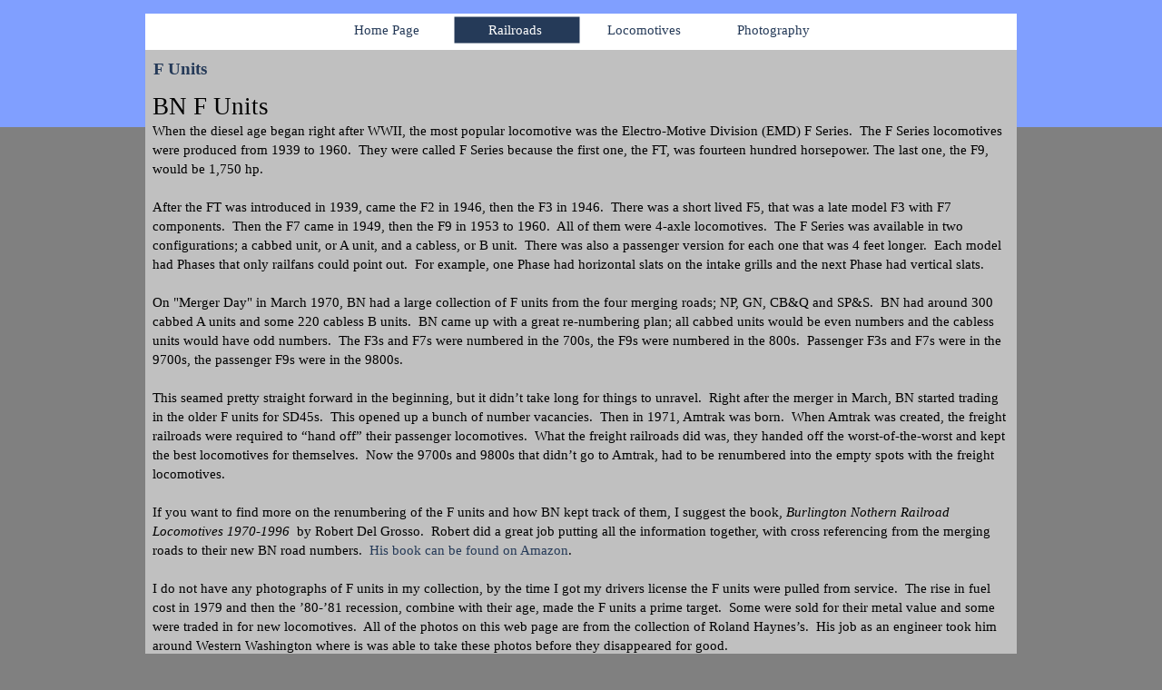

--- FILE ---
content_type: text/html
request_url: http://trainedeyenw.com/f-units.html
body_size: 38060
content:
<!DOCTYPE html><!-- HTML5 -->
<html prefix="og: http://ogp.me/ns#" lang="en-GB" dir="ltr">
	<head>
		<title>F Units - Trained Eye Northwest</title>
		<meta charset="utf-8" />
		<!--[if IE]><meta http-equiv="ImageToolbar" content="False" /><![endif]-->
		<meta name="author" content="Kristopher Lundt" />
		<meta name="generator" content="Incomedia WebSite X5 Evolution 12.0.10.32 - www.websitex5.com" />
		<meta name="viewport" content="width=960" />
		<link rel="stylesheet" type="text/css" href="style/reset.css?12-0-10-32" media="screen,print" />
		<link rel="stylesheet" type="text/css" href="style/print.css?12-0-10-32" media="print" />
		<link rel="stylesheet" type="text/css" href="style/style.css?12-0-10-32" media="screen,print" />
		<link rel="stylesheet" type="text/css" href="style/template.css?12-0-10-32" media="screen" />
		<link rel="stylesheet" type="text/css" href="style/menu.css?12-0-10-32" media="screen" />
		<!--[if lte IE 7]><link rel="stylesheet" type="text/css" href="style/ie.css?12-0-10-32" media="screen" /><![endif]-->
		<link rel="stylesheet" type="text/css" href="pcss/f-units.css?12-0-10-32-638358329524846079" media="screen" />
		
		<script type="text/javascript" src="res/jquery.js?12-0-10-32"></script>
		<script type="text/javascript" src="res/x5engine.js?12-0-10-32" data-files-version="12-0-10-32"></script>
		
		
		
		<script type="text/javascript">
			x5engine.boot.push(function () { x5engine.utils.imCodeProtection('Kristopher Lundt'); });
		</script>
		
	</head>
	<body>
		<div id="imHeaderBg"></div>
		<div id="imFooterBg"></div>
		<div id="imPage">
			<div id="imHeader">
				<h1 class="imHidden">F Units - Trained Eye Northwest</h1>
				
			</div>
			<a class="imHidden" href="#imGoToCont" title="Skip the main menu">Go to content</a>
			<a id="imGoToMenu"></a><p class="imHidden">Main menu:</p>
			<div id="imMnMnGraphics"></div>
			<div id="imMnMn" class="auto">
				<div class="hamburger-menu-background-container"><div class="hamburger-menu-background menu-mobile-hidden"><div class="hamburger-menu-close-button"><span>&times;</span></div></div></div>
				<ul class="auto menu-mobile-hidden">
					<li id="imMnMnNode0" class=" imPage">
						<a href="index.html">
							<span class="imMnMnFirstBg">
								<span class="imMnMnTxt"><span class="imMnMnImg"></span><span class="imMnMnTextLabel">Home Page</span></span>
							</span>
						</a>
					</li><li id="imMnMnNode47" class="imLevel imMnMnCurrent">
						<span class="imMnMnFirstBg">
							<span class="imMnMnLevelImg"></span><span class="imMnMnTxt"><span class="imMnMnImg"></span><span class="imMnMnTextLabel">Railroads</span></span>
						</span>
				<ul class="auto">
					<li id="imMnMnNode16" class="imMnMnFirst imLevel">
						<span class="imMnMnBorder">
							<span class="imMnMnLevelImg"></span><span class="imMnMnTxt"><span class="imMnMnImg"></span><span class="imMnMnTextLabel">Amtrak</span></span>
						</span>
				<ul class="auto">
					<li id="imMnMnNode19" class="imMnMnFirst imPage">
						<a href="amtrak-7-8-1.html">
							<span class="imMnMnBorder">
								<span class="imMnMnTxt"><span class="imMnMnImg"></span><span class="imMnMnTextLabel">Amtrak 7/8</span></span>
							</span>
						</a>
					</li><li id="imMnMnNode3" class="imMnMnMiddle imPage">
						<a href="amtrak-11-14.html">
							<span class="imMnMnBorder">
								<span class="imMnMnTxt"><span class="imMnMnImg"></span><span class="imMnMnTextLabel">Amtrak 11/14</span></span>
							</span>
						</a>
					</li><li id="imMnMnNode5" class="imMnMnMiddle imPage">
						<a href="amtrak-25-26.html">
							<span class="imMnMnBorder">
								<span class="imMnMnTxt"><span class="imMnMnImg"></span><span class="imMnMnTextLabel">Amtrak 25/26</span></span>
							</span>
						</a>
					</li><li id="imMnMnNode17" class="imMnMnLast imPage">
						<a href="amtrak-27-28.html">
							<span class="imMnMnBorder">
								<span class="imMnMnTxt"><span class="imMnMnImg"></span><span class="imMnMnTextLabel">Amtrak 27/28</span></span>
							</span>
						</a>
					</li></ul></li>
				<li id="imMnMnNode42" class="imMnMnMiddle imLevel imMnMnCurrent">
						<span class="imMnMnBorder">
							<span class="imMnMnLevelImg"></span><span class="imMnMnTxt"><span class="imMnMnImg"></span><span class="imMnMnTextLabel">Burlington Northern / BNSF</span></span>
						</span>
				<ul class="auto">
					<li id="imMnMnNode73" class="imMnMnFirst imPage">
						<a href="tower-55.html">
							<span class="imMnMnBorder">
								<span class="imMnMnTxt"><span class="imMnMnImg"></span><span class="imMnMnTextLabel">Tower 55</span></span>
							</span>
						</a>
					</li><li id="imMnMnNode53" class="imMnMnMiddle imPage">
						<a href="expediters.html">
							<span class="imMnMnBorder">
								<span class="imMnMnTxt"><span class="imMnMnImg"></span><span class="imMnMnTextLabel">Expediters</span></span>
							</span>
						</a>
					</li><li id="imMnMnNode58" class="imMnMnMiddle imPage">
						<a href="sd45---f45.html">
							<span class="imMnMnBorder">
								<span class="imMnMnTxt"><span class="imMnMnImg"></span><span class="imMnMnTextLabel">SD45 / F45</span></span>
							</span>
						</a>
					</li><li id="imMnMnNode59" class="imMnMnMiddle imPage imMnMnCurrent">
						<a href="f-units.html">
							<span class="imMnMnBorder">
								<span class="imMnMnTxt"><span class="imMnMnImg"></span><span class="imMnMnTextLabel">F Units</span></span>
							</span>
						</a>
					</li><li id="imMnMnNode68" class="imMnMnMiddle imPage">
						<a href="seattle-subdivision.html">
							<span class="imMnMnBorder">
								<span class="imMnMnTxt"><span class="imMnMnImg"></span><span class="imMnMnTextLabel">Seattle Subdivision</span></span>
							</span>
						</a>
					</li><li id="imMnMnNode62" class="imMnMnMiddle imPage">
						<a href="seattle-terminal-north-end.html">
							<span class="imMnMnBorder">
								<span class="imMnMnTxt"><span class="imMnMnImg"></span><span class="imMnMnTextLabel">Seattle Terminal-North End</span></span>
							</span>
						</a>
					</li><li id="imMnMnNode63" class="imMnMnMiddle imPage">
						<a href="seattle-terminal-south-end.html">
							<span class="imMnMnBorder">
								<span class="imMnMnTxt"><span class="imMnMnImg"></span><span class="imMnMnTextLabel">Seattle Terminal-South End</span></span>
							</span>
						</a>
					</li><li id="imMnMnNode69" class="imMnMnMiddle imPage">
						<a href="woodinville-subdivision.html">
							<span class="imMnMnBorder">
								<span class="imMnMnTxt"><span class="imMnMnImg"></span><span class="imMnMnTextLabel">Woodinville Subdivision</span></span>
							</span>
						</a>
					</li><li id="imMnMnNode70" class="imMnMnMiddle imPage">
						<a href="cedar-river-bridge.html">
							<span class="imMnMnBorder">
								<span class="imMnMnTxt"><span class="imMnMnImg"></span><span class="imMnMnTextLabel">Cedar River Bridge</span></span>
							</span>
						</a>
					</li><li id="imMnMnNode71" class="imMnMnMiddle imPage">
						<a href="boeing-737-900-first-delivery.html">
							<span class="imMnMnBorder">
								<span class="imMnMnTxt"><span class="imMnMnImg"></span><span class="imMnMnTextLabel">Boeing 737-900-First Delivery</span></span>
							</span>
						</a>
					</li><li id="imMnMnNode33" class="imMnMnMiddle imPage">
						<a href="street-running.html">
							<span class="imMnMnBorder">
								<span class="imMnMnTxt"><span class="imMnMnImg"></span><span class="imMnMnTextLabel">Street Running</span></span>
							</span>
						</a>
					</li><li id="imMnMnNode30" class="imMnMnMiddle imPage">
						<a href="cab-ride-on-the-oe---southbound.html">
							<span class="imMnMnBorder">
								<span class="imMnMnTxt"><span class="imMnMnImg"></span><span class="imMnMnTextLabel">Cab Ride on the OE - Southbound</span></span>
							</span>
						</a>
					</li><li id="imMnMnNode40" class="imMnMnLast imPage">
						<a href="cab-ride-on-the-oe---northbound.html">
							<span class="imMnMnBorder">
								<span class="imMnMnTxt"><span class="imMnMnImg"></span><span class="imMnMnTextLabel">Cab Ride on the OE - Northbound</span></span>
							</span>
						</a>
					</li></ul></li>
				<li id="imMnMnNode21" class="imMnMnMiddle imLevel">
						<span class="imMnMnBorder">
							<span class="imMnMnLevelImg"></span><span class="imMnMnTxt"><span class="imMnMnImg"></span><span class="imMnMnTextLabel">Union Pacific</span></span>
						</span>
				<ul class="auto">
					<li id="imMnMnNode22" class="imMnMnFirst imPage">
						<a href="dda40x.html">
							<span class="imMnMnBorder">
								<span class="imMnMnTxt"><span class="imMnMnImg"></span><span class="imMnMnTextLabel">DDA40X</span></span>
							</span>
						</a>
					</li><li id="imMnMnNode23" class="imMnMnMiddle imPage">
						<a href="up-roster---ges.html">
							<span class="imMnMnBorder">
								<span class="imMnMnTxt"><span class="imMnMnImg"></span><span class="imMnMnTextLabel">UP Roster - GEs</span></span>
							</span>
						</a>
					</li><li id="imMnMnNode24" class="imMnMnMiddle imPage">
						<a href="up-roster---emds.html">
							<span class="imMnMnBorder">
								<span class="imMnMnTxt"><span class="imMnMnImg"></span><span class="imMnMnTextLabel">UP Roster - EMDs</span></span>
							</span>
						</a>
					</li><li id="imMnMnNode25" class="imMnMnMiddle imPage">
						<a href="union-pacific-in-northwest.html">
							<span class="imMnMnBorder">
								<span class="imMnMnTxt"><span class="imMnMnImg"></span><span class="imMnMnTextLabel">Union Pacific in Northwest</span></span>
							</span>
						</a>
					</li><li id="imMnMnNode67" class="imMnMnLast imPage">
						<a href="union-pacific-steam.html">
							<span class="imMnMnBorder">
								<span class="imMnMnTxt"><span class="imMnMnImg"></span><span class="imMnMnTextLabel">Union Pacific Steam</span></span>
							</span>
						</a>
					</li></ul></li>
				<li id="imMnMnNode28" class="imMnMnMiddle imLevel">
						<span class="imMnMnBorder">
							<span class="imMnMnLevelImg"></span><span class="imMnMnTxt"><span class="imMnMnImg"></span><span class="imMnMnTextLabel">Southern Pacific</span></span>
						</span>
				<ul class="auto">
					<li id="imMnMnNode8" class=" imPage">
						<a href="sp-in-oregon.html">
							<span class="imMnMnBorder">
								<span class="imMnMnTxt"><span class="imMnMnImg"></span><span class="imMnMnTextLabel">SP in Oregon</span></span>
							</span>
						</a>
					</li></ul></li>
				<li id="imMnMnNode48" class="imMnMnMiddle imLevel">
						<span class="imMnMnBorder">
							<span class="imMnMnLevelImg"></span><span class="imMnMnTxt"><span class="imMnMnImg"></span><span class="imMnMnTextLabel">Washington Central Railroad</span></span>
						</span>
				<ul class="auto">
					<li id="imMnMnNode49" class="imMnMnFirst imPage">
						<a href="spirit-of-washington-dinner-train---yakima.html">
							<span class="imMnMnBorder">
								<span class="imMnMnTxt"><span class="imMnMnImg"></span><span class="imMnMnTextLabel">Spirit of Washington Dinner Train - Yakima</span></span>
							</span>
						</a>
					</li><li id="imMnMnNode51" class="imMnMnMiddle imPage">
						<a href="spirit-of-washington-dinner-train---renton.html">
							<span class="imMnMnBorder">
								<span class="imMnMnTxt"><span class="imMnMnImg"></span><span class="imMnMnTextLabel">Spirit of Washington Dinner Train - Renton</span></span>
							</span>
						</a>
					</li><li id="imMnMnNode50" class="imMnMnLast imPage">
						<a href="freight-operations.html">
							<span class="imMnMnBorder">
								<span class="imMnMnTxt"><span class="imMnMnImg"></span><span class="imMnMnTextLabel">Freight Operations</span></span>
							</span>
						</a>
					</li></ul></li>
				<li id="imMnMnNode55" class="imMnMnMiddle imLevel">
						<span class="imMnMnBorder">
							<span class="imMnMnLevelImg"></span><span class="imMnMnTxt"><span class="imMnMnImg"></span><span class="imMnMnTextLabel">Great Northern &amp; Cascade Railway</span></span>
						</span>
				<ul class="auto">
					<li id="imMnMnNode56" class=" imPage">
						<a href="gn-c-rwy.html">
							<span class="imMnMnBorder">
								<span class="imMnMnTxt"><span class="imMnMnImg"></span><span class="imMnMnTextLabel">GN&amp;C Rwy</span></span>
							</span>
						</a>
					</li></ul></li>
				<li id="imMnMnNode61" class="imMnMnLast imPage">
						<a href="seattle-trolley.html">
							<span class="imMnMnBorder">
								<span class="imMnMnTxt"><span class="imMnMnImg"></span><span class="imMnMnTextLabel">Seattle Trolley</span></span>
							</span>
						</a>
					</li></ul></li>
				<li id="imMnMnNode43" class=" imLevel">
						<span class="imMnMnFirstBg">
							<span class="imMnMnLevelImg"></span><span class="imMnMnTxt"><span class="imMnMnImg"></span><span class="imMnMnTextLabel">Locomotives</span></span>
						</span>
				<ul class="auto">
					<li id="imMnMnNode13" class="imMnMnFirst imPage">
						<a href="sd9s.html">
							<span class="imMnMnBorder">
								<span class="imMnMnTxt"><span class="imMnMnImg"></span><span class="imMnMnTextLabel">SD9s</span></span>
							</span>
						</a>
					</li><li id="imMnMnNode14" class="imMnMnMiddle imPage">
						<a href="kodachomes.html">
							<span class="imMnMnBorder">
								<span class="imMnMnTxt"><span class="imMnMnImg"></span><span class="imMnMnTextLabel">Kodachomes</span></span>
							</span>
						</a>
					</li><li id="imMnMnNode15" class="imMnMnMiddle imPage">
						<a href="tunnel-motors.html">
							<span class="imMnMnBorder">
								<span class="imMnMnTxt"><span class="imMnMnImg"></span><span class="imMnMnTextLabel">Tunnel Motors</span></span>
							</span>
						</a>
					</li><li id="imMnMnNode44" class="imMnMnMiddle imPage">
						<a href="sd45s.html">
							<span class="imMnMnBorder">
								<span class="imMnMnTxt"><span class="imMnMnImg"></span><span class="imMnMnTextLabel">SD45s</span></span>
							</span>
						</a>
					</li><li id="imMnMnNode52" class="imMnMnMiddle imPage">
						<a href="steam.html">
							<span class="imMnMnBorder">
								<span class="imMnMnTxt"><span class="imMnMnImg"></span><span class="imMnMnTextLabel">Steam</span></span>
							</span>
						</a>
					</li><li id="imMnMnNode66" class="imMnMnLast imPage">
						<a href="rosters.html">
							<span class="imMnMnBorder">
								<span class="imMnMnTxt"><span class="imMnMnImg"></span><span class="imMnMnTextLabel">Rosters</span></span>
							</span>
						</a>
					</li></ul></li>
				<li id="imMnMnNode36" class=" imLevel">
						<span class="imMnMnFirstBg">
							<span class="imMnMnLevelImg"></span><span class="imMnMnTxt"><span class="imMnMnImg"></span><span class="imMnMnTextLabel">Photography</span></span>
						</span>
				<ul class="auto">
					<li id="imMnMnNode41" class="imMnMnFirst imPage">
						<a href="countryside.html">
							<span class="imMnMnBorder">
								<span class="imMnMnTxt"><span class="imMnMnImg"></span><span class="imMnMnTextLabel">Countryside</span></span>
							</span>
						</a>
					</li><li id="imMnMnNode37" class="imMnMnMiddle imPage">
						<a href="water---mountains.html">
							<span class="imMnMnBorder">
								<span class="imMnMnTxt"><span class="imMnMnImg"></span><span class="imMnMnTextLabel">Water &amp; Mountains</span></span>
							</span>
						</a>
					</li><li id="imMnMnNode39" class="imMnMnMiddle imPage">
						<a href="people---activities.html">
							<span class="imMnMnBorder">
								<span class="imMnMnTxt"><span class="imMnMnImg"></span><span class="imMnMnTextLabel">People &amp; Activities</span></span>
							</span>
						</a>
					</li><li id="imMnMnNode38" class="imMnMnMiddle imPage">
						<a href="things-that-move.html">
							<span class="imMnMnBorder">
								<span class="imMnMnTxt"><span class="imMnMnImg"></span><span class="imMnMnTextLabel">Things That Move</span></span>
							</span>
						</a>
					</li><li id="imMnMnNode65" class="imMnMnMiddle imPage">
						<a href="washington-state-ferries.html">
							<span class="imMnMnBorder">
								<span class="imMnMnTxt"><span class="imMnMnImg"></span><span class="imMnMnTextLabel">Washington State Ferries</span></span>
							</span>
						</a>
					</li><li id="imMnMnNode60" class="imMnMnMiddle imPage">
						<a href="construction.html">
							<span class="imMnMnBorder">
								<span class="imMnMnTxt"><span class="imMnMnImg"></span><span class="imMnMnTextLabel">Construction</span></span>
							</span>
						</a>
					</li><li id="imMnMnNode64" class="imMnMnLast imPage">
						<a href="mt.-st.-helens-40th.html">
							<span class="imMnMnBorder">
								<span class="imMnMnTxt"><span class="imMnMnImg"></span><span class="imMnMnTextLabel">Mt. St. Helens 40th</span></span>
							</span>
						</a>
					</li></ul></li>
				</ul>
			</div>
			<div id="imContentGraphics"></div>
			<div id="imContent">
				<a id="imGoToCont"></a>
				<h2 id="imPgTitle">F Units</h2>
				<div id="imBreadcrumb">Railroads &gt; Burlington Northern / BNSF</div>
				<div id="imGroup_1" class="imVGroup">
				<div id="imCell_1"><div id="imCellStyleGraphics_1"></div><div id="imCellStyle_1"><div id="imTextObject_1">
					<div class="text-tab-content"  id="imTextObject_1_tab0" style="">
						<div class="text-inner">
							<span class="fs27">BN F Units</span><div>When the diesel age began right after WWII, the most popular locomotive was the Electro-Motive Division (EMD) F Series. &nbsp;The F Series locomotives were produced from 1939 to 1960. &nbsp;They were called F Series because the first one, the FT, was fourteen hundred horsepower. The last one, the F9, would be 1,750 hp.<div><br></div><div>After the FT was introduced in 1939, came the F2 in 1946, then the F3 in 1946. &nbsp;There was a short lived F5, that was a late model F3 with F7 components. &nbsp;Then the F7 came in 1949, then the F9 in 1953 to 1960. &nbsp;All of them were 4-axle locomotives. &nbsp;The F Series was available in two configurations; a cabbed unit, or A unit, and a cabless, or B unit. &nbsp;There was also a passenger version for each one that was 4 feet longer. &nbsp;Each model had Phases that only railfans could point out. &nbsp;For example, one Phase had horizontal slats on the intake grills and the next Phase had vertical slats.</div><div><br></div><div>On "Merger Day" in March 1970, BN had a large collection of F units from the four merging roads; NP, GN, CB&amp;Q and SP&amp;S. &nbsp;BN had around 300 cabbed A units and some 220 cabless B units. &nbsp;BN came up with a great re-numbering plan; all cabbed units would be even numbers and the cabless units would have odd numbers. &nbsp;The F3s and F7s were numbered in the 700s, the F9s were numbered in the 800s. &nbsp;Passenger F3s and F7s were in the 9700s, the passenger F9s were in the 9800s.</div><div><br></div><div>This seamed pretty straight forward in the beginning, but it didn’t take long for things to unravel. &nbsp;Right after the merger in March, BN started trading in the older F units for SD45s. &nbsp;This opened up a bunch of number vacancies. &nbsp;Then in 1971, Amtrak was born. &nbsp;When Amtrak was created, the freight railroads were required to “hand off” their passenger locomotives. &nbsp;What the freight railroads did was, they handed off the worst-of-the-worst and kept the best locomotives for themselves. &nbsp;Now the 9700s and 9800s that didn’t go to Amtrak, had to be renumbered into the empty spots with the freight locomotives.</div><div><br></div><div>If you want to find more on the renumbering of the F units and how BN kept track of them, I suggest the book, <i>Burlington Nothern Railroad Locomotives 1970-1996 &nbsp;</i>by Robert Del Grosso. &nbsp;Robert did a great job putting all the information together, with cross referencing from the merging roads to their new BN road numbers. &nbsp;<a href="https://www.amazon.com/Burlington-Northern-Railroad-Locomotives-1970-1996/dp/B0006R79H4/ref=sr_1_36?keywords=great+northern+pacific+publication&qid=1550517168&s=gateway&sr=8-36" class="imCssLink">His book can be found on Amazon</a>. &nbsp;&nbsp;&nbsp;</div><div><br></div><div>I do not have any photographs of F units in my collection, by the time I got my drivers license the F units were pulled from service. &nbsp;The rise in fuel cost in 1979 and then the ’80-’81 recession, combine with their age, made the F units a prime target. &nbsp;Some were sold for their metal value and some were traded in for new locomotives. &nbsp;All of the photos on this web page are from the collection of Roland Haynes’s. &nbsp;His job as an engineer took him around Western Washington where is was able to take these photos before they disappeared for good.</div></div>
						</div>
					</div>
				
				</div>
				</div></div><div id="imCell_2"><div id="imCellStyleGraphics_2"></div><div id="imCellStyle_2"><script type="text/javascript">var showbox_2 = {background: "#000000", textColor: "#000000", boxColor: "#FFFFFF", startIndex: 0, loadingImg: "res/imLoad.gif", closeImg: "res/imClose.png", media:[{type: "image", url: "gallery/706-2.jpg", width: 1072, height: 648, description: "In May 1981, BN 706 is headed somewhere.  The location of this photo has me stumped.&lt;br /&gt;It could be Albany, OR.  I don\'t think its the B-Yard in Vancouver.  It could be the north end of Centralia Yard.  I just cannot figure this one out.", "effect": "none"},
				{type: "image", url: "gallery/706-1.jpg", width: 2048, height: 1149, description: "BN had two locomotives that were numbered 706.  The first was an F5A (NP 6016A) that was sold in August 1971.&lt;br /&gt;The second 706, is this F3A seen here at Auburn, WA in November 1981.  This unit was built in October 1947 as GN 260A, then it became BN 9732 as was used for BN passenger trains.&lt;br /&gt;When Amtrak was formed in 1971, BN kept it and reassigned it to freight service and became BN 706.  It was sold in November 1981.  ", "effect": "none"},
				{type: "image", url: "gallery/708-A.jpg", width: 2048, height: 1433, description: "There were also two, 708s.  The first was F3A (NP 6014D) traded to EMD in 1970.  Probably for an SD45.&lt;br /&gt;The second one seen here, is F7A 708 (GN 280A).  It was BN 9740 at first used in passenger service.  It must have been a reliable locomotive because it did not go to Amtrak.  Instead it renumbered to 708 after Amtrak was formed.&lt;br /&gt;Roland photographed it in November 1981 in Auburn, WA.  The same month it was sold.", "effect": "none"},
				{type: "image", url: "gallery/708-B.jpg", width: 1366, height: 1536, description: "Here is the front view of F7a 708.  This style of locomotive was the most recognized ever built.  Lionel\'s most popluar toy train ever made is the F3, and its the most vauled item at model train shows.", "effect": "none"},
				{type: "image", url: "gallery/708-D.jpg", width: 1942, height: 1074, description: "In April 1981, Roland photographed a northbound train at Centralia that sums up the &quot;mixed bag&quot; of power that BN used in those days.  In the early 1980s BN would use whatever locomotive was on had to power a train.&lt;br /&gt;This train is probably the Longview Turn headed back to Tacoma.  Where else could you find a main-line freight train with an, SW1500/F3A/GP9/F3A, lash-up but on the BN?&lt;br /&gt; ", "effect": "none"},
				{type: "image", url: "gallery/725.jpg", width: 2048, height: 1169, description: "In November 1981, F7B 725 (NP 6011C) and 753 (NP 6019B) are at Auburn, WA.  These two were both sold in 1981.", "effect": "none"},
				{type: "image", url: "gallery/725_1.jpg", width: 2048, height: 1176, description: "In November 1981, a collection of F units await their fate in Auburn, WA.", "effect": "none"},
				{type: "image", url: "gallery/732.jpg", width: 2048, height: 982, description: "In November 1981, F9A 840 (NP 7012D), F7A 720 (NP 6010A) and F7A 732 (NP 6014A) sit the roundouse in Auburn, WA. waiting to go to their new owner.", "effect": "none"},
				{type: "image", url: "gallery/752.jpg", width: 2048, height: 1418, description: "BN 752 (NP 6019A) was build in December 1951.  In 1981 BN had a massive sell-off of these F units.  With the recession in full swing BN couldn\'t get rid of them fast enough.", "effect": "none"},
				{type: "image", url: "gallery/801.jpg", width: 1552, height: 934, description: "In December 1981, F9B 801 (NP 7000B)  and 803 are at Interbay in Seattle.", "effect": "none"},
				{type: "image", url: "gallery/821.jpg", width: 1521, height: 833, description: "BN F9B 821 (NP7005B), at Hoyt St. roundhouse in September 1982.", "effect": "none"},
				{type: "image", url: "gallery/824-A.jpg", width: 1071, height: 1077, description: "BN F9A 824 (NP 7006A) is at the roundhouse in Vancouver, WA. in January 1981.  It was retired in September 1982.", "effect": "none"},
				{type: "image", url: "gallery/824-A2.jpg", width: 1374, height: 788, description: "Here is a rear-view of the 824.", "effect": "none"},
				{type: "image", url: "gallery/824-A3.jpg", width: 1215, height: 910, description: "The 824 is getting serviced at Vancouver.  Only 28 years old, BN was going to get all the mileage it could out of these F9s before they were sold for GE B30-7As in the summer of 1982.", "effect": "none"},
				{type: "image", url: "gallery/824-B1.jpg", width: 2048, height: 1202, description: "In March 1981, the 824, 829, 826 and two geeps are at 8th Street in Vancouver, WA.", "effect": "none"},
				{type: "image", url: "gallery/824-B2.jpg", width: 1251, height: 1536, description: "Roland climbed up to get a photo of the roof line of the 826.", "effect": "none"},
				{type: "image", url: "gallery/824-C.jpg", width: 1784, height: 1354, description: "In March 1981 BN was getting all they could out of the F9s before they were retired.  Here the 824 and F9B 821 sit at 8th Street in Vancouver.", "effect": "none"},
				{type: "image", url: "gallery/824-C2.jpg", width: 2048, height: 1176, description: "Here is another shot Roland took of the F9A &amp; F9B duo.", "effect": "none"},
				{type: "image", url: "gallery/824-D1.jpg", width: 2048, height: 1355, description: "In March 1981, Roland took a train out to Aberdeen, WA.  Here his train is about to head back to Centralia with the 824 leading.", "effect": "none"},
				{type: "image", url: "gallery/824-D2.jpg", width: 2048, height: 1274, description: "Roland took a photo of the roof line of the 824.", "effect": "none"},
				{type: "image", url: "gallery/824-D3.jpg", width: 2048, height: 1365, description: "Here is the view from the cab of a F unit.", "effect": "none"},
				{type: "image", url: "gallery/824-D4.jpg", width: 2048, height: 1365, description: "Another shot of the controls in the cab.", "effect": "none"},
				{type: "image", url: "gallery/824-D5.jpg", width: 2048, height: 1360, description: "Here is a photo of his train back at Centralia, WA.", "effect": "none"},
				{type: "image", url: "gallery/824-E.jpg", width: 2048, height: 1356, description: "In April 1981, the 824, 821, 823 sit at Vancouver, WA.  These 3 F9s will gone in the summer 1982. ", "effect": "none"},
				{type: "image", url: "gallery/824-E2.jpg", width: 2048, height: 1156, description: "The 824 waits for its retirement.  It will be traded to General Electric for a brand new B30-7A.", "effect": "none"},
				{type: "image", url: "gallery/825.jpg", width: 1577, height: 890, description: "In January 1981, F9B 825 (NP 7006B) sits at the roundhouse in Vancouver, WA.  It was built in October 1954.&lt;br /&gt;Not sure when it was pulled out of service and stored, but in 17 months after this photo was taken, it will be gone. ", "effect": "none"},
				{type: "image", url: "gallery/826.jpg", width: 1264, height: 594, description: "In May 1981, and A-B-B of F9s wait to head east out of Vancouver.", "effect": "none"},
				{type: "image", url: "gallery/829.jpg", width: 999, height: 695, description: "In April 1981, an F9A/F9B/F9B get moved around in Vancouver.", "effect": "none"},
				{type: "image", url: "gallery/830.jpg", width: 2048, height: 1062, description: "In April 1981, BN 840 (NP 7012D) at Vancouver, WA.", "effect": "none"},
				{type: "image", url: "gallery/830-A2.jpg", width: 2048, height: 1250, description: "Here is a line-up of F9As and Bs at vancouver in April 1981.  Most, or all, of them will be sold and traded-in for new locomotives.", "effect": "none"},
				{type: "image", url: "gallery/839.jpg", width: 1544, height: 832, description: "BN F9B (NP 7012B) at Hoyt St. in September 1982.", "effect": "none"},
				{type: "image", url: "gallery/840.jpg", width: 1154, height: 652, description: "In April 1982, the F9A 840 (NP 7012D) sits in Auburn, WA.  In August 1982, it will be traded in for a B30-7A.", "effect": "none"},
				{type: "image", url: "gallery/845.jpg", width: 1305, height: 745, description: "In April 1982, the 845 (GN 470B) and 847 (GN 472B) are at Hoyt St. roundhouse.", "effect": "none"},
				{type: "image", url: "gallery/B-Units-A.jpg", width: 1471, height: 766, description: "In September 1982, Roland found 9 F9Bs sitting at the Hoyt St. roundhouse in Portland.&lt;br /&gt;All 9 were sold in the summer of 1982, all of them for a B30-7A.", "effect": "none"},
				{type: "image", url: "gallery/B-Units-B.jpg", width: 1536, height: 901, description: "Here is another view of the F9Bs.", "effect": "none"},
				{type: "image", url: "gallery/BN1-A.jpg", width: 2048, height: 1399, description: "In 1990, Burlington Northern took an F9A and F9B and painted them into the new Executive Scheme.  BNs fleet of passengers cars were also painted in the same scheme with Brunswick Green along the top and bottom, a cream mid-body section, with red pin stripping.  The new look was unvailed in October 1990.&lt;br /&gt;BN-1 was built in 1954 as NP 6700A, then became BN 9600, then BN766, then became RSPU 972567.&lt;br /&gt;BN-2 was built in 1954 as NP 7002C, then became BN 809, then became RSPU 972574.", "effect": "none"},
				{type: "image", url: "gallery/BN1-C.jpg", width: 1511, height: 1536, description: "In the early 1980s, both units were rebuilt into an RSPU (rotary snow plow unit) and asigned to a rotary plow.&lt;br /&gt;In 1990 they were once again rebuilt into BN-1 &amp; BN-2, complete with a chrome &quot;BN&quot; on the front and gold lettering.  They were rebuilt to the same standards as a GP38-2.&lt;br /&gt;In 1997 they were donated to the Illinois Railway Museum.  Roland photographed them at Hoyt St. roundhouse in March 1991.", "effect": "none"},
				{type: "image", url: "gallery/NP7012.jpg", width: 1925, height: 1536, description: "Roland took this photo of Northern Pacific F9A 7012A in Tacoma, WA.  There is no date on the slide.&lt;br /&gt;It was built in March 1956, after the merger this locomotive became BN 838.  In April 1982 BN donated it to the Western Washington Forest Industries Museum, which is now combined with the Mount Rainier Scenic Railroad.", "effect": "none"}
				]};
				</script><div id="imObjectGallery_2">
					<a href="gallery/706-2.jpg" onclick="return x5engine.imShowBox(showbox_2, 0, this)"><img src="gallery/706-2_thumb.png" width="234" height="234" alt=""/></a>
					<a href="gallery/706-1.jpg" onclick="return x5engine.imShowBox(showbox_2, 1, this)"><img src="gallery/706-1_thumb.png" width="234" height="234" alt=""/></a>
					<a href="gallery/708-A.jpg" onclick="return x5engine.imShowBox(showbox_2, 2, this)"><img src="gallery/708-A_thumb.png" width="234" height="234" alt=""/></a>
					<a href="gallery/708-B.jpg" onclick="return x5engine.imShowBox(showbox_2, 3, this)"><img src="gallery/708-B_thumb.png" width="234" height="234" alt=""/></a>
					<a href="gallery/708-D.jpg" onclick="return x5engine.imShowBox(showbox_2, 4, this)"><img src="gallery/708-D_thumb.png" width="234" height="234" alt=""/></a>
					<a href="gallery/725.jpg" onclick="return x5engine.imShowBox(showbox_2, 5, this)"><img src="gallery/725_thumb.png" width="234" height="234" alt=""/></a>
					<a href="gallery/725_1.jpg" onclick="return x5engine.imShowBox(showbox_2, 6, this)"><img src="gallery/725_1_thumb.png" width="234" height="234" alt=""/></a>
					<a href="gallery/732.jpg" onclick="return x5engine.imShowBox(showbox_2, 7, this)"><img src="gallery/732_thumb.png" width="234" height="234" alt=""/></a>
					<a href="gallery/752.jpg" onclick="return x5engine.imShowBox(showbox_2, 8, this)"><img src="gallery/752_thumb.png" width="234" height="234" alt=""/></a>
					<a href="gallery/801.jpg" onclick="return x5engine.imShowBox(showbox_2, 9, this)"><img src="gallery/801_thumb.png" width="234" height="234" alt=""/></a>
					<a href="gallery/821.jpg" onclick="return x5engine.imShowBox(showbox_2, 10, this)"><img src="gallery/821_thumb.png" width="234" height="234" alt=""/></a>
					<a href="gallery/824-A.jpg" onclick="return x5engine.imShowBox(showbox_2, 11, this)"><img src="gallery/824-A_thumb.png" width="234" height="234" alt=""/></a>
					<a href="gallery/824-A2.jpg" onclick="return x5engine.imShowBox(showbox_2, 12, this)"><img src="gallery/824-A2_thumb.png" width="234" height="234" alt=""/></a>
					<a href="gallery/824-A3.jpg" onclick="return x5engine.imShowBox(showbox_2, 13, this)"><img src="gallery/824-A3_thumb.png" width="234" height="234" alt=""/></a>
					<a href="gallery/824-B1.jpg" onclick="return x5engine.imShowBox(showbox_2, 14, this)"><img src="gallery/824-B1_thumb.png" width="234" height="234" alt=""/></a>
					<a href="gallery/824-B2.jpg" onclick="return x5engine.imShowBox(showbox_2, 15, this)"><img src="gallery/824-B2_thumb.png" width="234" height="234" alt=""/></a>
					<a href="gallery/824-C.jpg" onclick="return x5engine.imShowBox(showbox_2, 16, this)"><img src="gallery/824-C_thumb.png" width="234" height="234" alt=""/></a>
					<a href="gallery/824-C2.jpg" onclick="return x5engine.imShowBox(showbox_2, 17, this)"><img src="gallery/824-C2_thumb.png" width="234" height="234" alt=""/></a>
					<a href="gallery/824-D1.jpg" onclick="return x5engine.imShowBox(showbox_2, 18, this)"><img src="gallery/824-D1_thumb.png" width="234" height="234" alt=""/></a>
					<a href="gallery/824-D2.jpg" onclick="return x5engine.imShowBox(showbox_2, 19, this)"><img src="gallery/824-D2_thumb.png" width="234" height="234" alt=""/></a>
					<a href="gallery/824-D3.jpg" onclick="return x5engine.imShowBox(showbox_2, 20, this)"><img src="gallery/824-D3_thumb.png" width="234" height="234" alt=""/></a>
					<a href="gallery/824-D4.jpg" onclick="return x5engine.imShowBox(showbox_2, 21, this)"><img src="gallery/824-D4_thumb.png" width="234" height="234" alt=""/></a>
					<a href="gallery/824-D5.jpg" onclick="return x5engine.imShowBox(showbox_2, 22, this)"><img src="gallery/824-D5_thumb.png" width="234" height="234" alt=""/></a>
					<a href="gallery/824-E.jpg" onclick="return x5engine.imShowBox(showbox_2, 23, this)"><img src="gallery/824-E_thumb.png" width="234" height="234" alt=""/></a>
					<a href="gallery/824-E2.jpg" onclick="return x5engine.imShowBox(showbox_2, 24, this)"><img src="gallery/824-E2_thumb.png" width="234" height="234" alt=""/></a>
					<a href="gallery/825.jpg" onclick="return x5engine.imShowBox(showbox_2, 25, this)"><img src="gallery/825_thumb.png" width="234" height="234" alt=""/></a>
					<a href="gallery/826.jpg" onclick="return x5engine.imShowBox(showbox_2, 26, this)"><img src="gallery/826_thumb.png" width="234" height="234" alt=""/></a>
					<a href="gallery/829.jpg" onclick="return x5engine.imShowBox(showbox_2, 27, this)"><img src="gallery/829_thumb.png" width="234" height="234" alt=""/></a>
					<a href="gallery/830.jpg" onclick="return x5engine.imShowBox(showbox_2, 28, this)"><img src="gallery/830_thumb.png" width="234" height="234" alt=""/></a>
					<a href="gallery/830-A2.jpg" onclick="return x5engine.imShowBox(showbox_2, 29, this)"><img src="gallery/830-A2_thumb.png" width="234" height="234" alt=""/></a>
					<a href="gallery/839.jpg" onclick="return x5engine.imShowBox(showbox_2, 30, this)"><img src="gallery/839_thumb.png" width="234" height="234" alt=""/></a>
					<a href="gallery/840.jpg" onclick="return x5engine.imShowBox(showbox_2, 31, this)"><img src="gallery/840_thumb.png" width="234" height="234" alt=""/></a>
					<a href="gallery/845.jpg" onclick="return x5engine.imShowBox(showbox_2, 32, this)"><img src="gallery/845_thumb.png" width="234" height="234" alt=""/></a>
					<a href="gallery/B-Units-A.jpg" onclick="return x5engine.imShowBox(showbox_2, 33, this)"><img src="gallery/B-Units-A_thumb.png" width="234" height="234" alt=""/></a>
					<a href="gallery/B-Units-B.jpg" onclick="return x5engine.imShowBox(showbox_2, 34, this)"><img src="gallery/B-Units-B_thumb.png" width="234" height="234" alt=""/></a>
					<a href="gallery/BN1-A.jpg" onclick="return x5engine.imShowBox(showbox_2, 35, this)"><img src="gallery/BN1-A_thumb.png" width="234" height="234" alt=""/></a>
					<a href="gallery/BN1-C.jpg" onclick="return x5engine.imShowBox(showbox_2, 36, this)"><img src="gallery/BN1-C_thumb.png" width="234" height="234" alt=""/></a>
					<a href="gallery/NP7012.jpg" onclick="return x5engine.imShowBox(showbox_2, 37, this)"><img src="gallery/NP7012_thumb.png" width="234" height="234" alt=""/></a>
				</div>
				</div></div>
				</div>
				<div id="imFooPad" style="height: 0px; float: left;">&nbsp;</div><div id="imBtMn"><a href="index.html">Home Page</a> | <a href="amtrak-7-8-1.html">Railroads</a> | <a href="sd9s.html">Locomotives</a> | <a href="countryside.html">Photography</a> | <a href="imsitemap.html">General Site Map</a></div>
				<div class="imClear"></div>
			</div>
			<div id="imFooter">
				
			</div>
		</div>
		<span class="imHidden"><a href="#imGoToCont" title="Read this page again">Back to content</a> | <a href="#imGoToMenu" title="Remain on this page">Back to main menu</a></span>
		
		<noscript class="imNoScript"><div class="alert alert-red">To use this website you must enable JavaScript.</div></noscript>
	</body>
</html>


--- FILE ---
content_type: text/css
request_url: http://trainedeyenw.com/style/template.css?12-0-10-32
body_size: 1107
content:
html { position: relative; margin: 0; padding: 0; background-color: #808080; }
body { margin: 0; padding: 0; text-align: left; }
#imPage { padding-top: 40px; margin: 15px auto 0px auto; width: 960px; position: relative; }
#imHeaderBg { position: absolute; left: 0; top: 0; height: 140px; width: 100%; background-color: #809FFF; }
#imHeader { height: 0px; background-color: #567EB6; }
#imMnMn { position: absolute; top: 0; left: 0; height: 34px; width: 954px; padding: 3px 3px 3px 3px; background-color: #FFFFFF; }
#imMnMn > ul { text-align: center; }
#imMnMnGraphics { display: none; }
#imMnMn li { display: inline; }
#imContent { min-height: 900px; position: relative; width: 956px; padding: 2px 2px 2px 2px; }
#imContentGraphics { min-height: 900px; position: absolute; top: 40px; bottom: 0px; left: 0; width: 960px; background-color: #C0C0C0; }
#imFooterBg { position: absolute; left: 0; bottom: 0; height: 40px; width: 100%; background-color: #C0C0C0; }
#imFooter { position: relative; margin: 0 auto; height: 0px; width: 960px; background-color: #567EB6; }
#imFooterResponsiveContent { display: none; }

--- FILE ---
content_type: text/css
request_url: http://trainedeyenw.com/style/menu.css?12-0-10-32
body_size: 7245
content:
.hamburger-menu-close-button{display:none}#imSite{position:relative}#imMnMn{text-align:center}#imMnMn > ul{z-index:10001;display:inline-block}#imMnMn li > ul,#imMnMn li > div{z-index:10002}#imMnMn ul{padding:0;margin:0;list-style-type:none}#imMnMn > ul{margin-left:0}#imMnMn > ul > li{position:relative;margin-left:2px}#imMnMn > ul > li{cursor:pointer;display:block;float:left}#imMnMn > ul > li > a{display:block}#imMnMn > ul > li .imMnMnFirstBg{background-image:url('../menu/hor_main.png');width:140px;height:30px}#imMnMn > ul > li:hover .imMnMnFirstBg,#imMnMn > ul > li.imMnMnCurrent:hover .imMnMnFirstBg{background-image:url('../menu/hor_main_h.png')}#imMnMn > ul > li.imMnMnSeparator .imMnMnFirstBg{background-image:none;cursor:auto}#imMnMn > ul > li.imMnMnCurrent .imMnMnFirstBg{background-image:url('../menu/hor_main_c.png');cursor:auto}#imMnMn > ul > li .imMnMnFirstBg .imMnMnImg,#imMnMn > ul > li:hover .imMnMnFirstBg .imMnMnImg{overflow:hidden;position:absolute;line-height:30px;width:100%;height:30px;top:0;left:0;text-align:left}#imMnMn > ul > li .imMnMnFirstBg .imMnMnImg img,#imMnMn > ul > li:hover .imMnMnFirstBg .imMnMnImg img{border:none}#imMnMn > ul > li .imMnMnFirstBg .imMnMnLevelImg{display:none}#imMnMn > ul > li .imMnMnFirstBg .imMnMnHoverIcon{display:none}#imMnMn > ul > li:hover .imMnMnFirstBg .imMnMnDefaultIcon{display:none}#imMnMn > ul > li:hover .imMnMnFirstBg .imMnMnHoverIcon{display:inline}#imMnMn > ul > li.imMnMnSeparator > .imMnMnFirstBg > .imMnMnTxt{display:none}#imMnMn > ul > li > a{text-decoration:none}#imMnMn > ul > li .imMnMnFirstBg > .imMnMnTxt{overflow:hidden;margin:0;padding:0;width:135px;height:30px;font:normal normal normal 11pt 'Tahoma';color:#253A58;text-align:center;text-decoration:none;line-height:30px;display:block}#imMnMn > ul > li:hover .imMnMnFirstBg > .imMnMnTxt,#imMnMn > ul > li.imMnMnCurrent:hover .imMnMnFirstBg > .imMnMnTxt{cursor:pointer;color:#FFFFFF;font-weight:normal;font-style:normal}#imMnMn > ul > li.imMnMnCurrent .imMnMnFirstBg > .imMnMnTxt{color:#FFFFFF;font-weight:normal;font-style:normal}#imMnMn > ul > li.imMnMnSeparator{background:transparent url('../res/separatorh.png') no-repeat center center;width:10px;height:30px}#imMnMn .imMnMnFirstBg{position:relative;display:block;background-repeat:no-repeat;cursor:pointer;width:100%}#imMnMn a{border:none;cursor:pointer}#imMnMn .imMnMnTxt{text-overflow:ellipsis;white-space:nowrap}#imMnMn .imMnMnTxt .imMnMnTextLabel{position:relative}#imMnMn .imMnMnTxt .imMnMnTextLabel{word-wrap:normal;white-space:normal;line-height:normal;display:inline-block;vertical-align:middle;margin-top:-3px}#imMnMn .imMnMnFirstBg .imMnMnImg{display:block;height:30px;width:140px;cursor:pointer}#imMnMn .imMnMnFirstBg .imMnMnImg img{position:absolute}#imMnMn li .imMnMnBorder{position:relative;background-repeat:no-repeat;background-position:left top;width:300px;height:34px;border-collapse:collapse}#imMnMn ul ul li{cursor:pointer;overflow:hidden;width:300px;height:34px;border-collapse:collapse;cursor:pointer;display:inline}#imMnMn ul ul li a{display:block;width:300px;height:34px}#imMnMn ul ul li > .imMnMnBorder,#imMnMn ul ul li > a > .imMnMnBorder{background-image:url('../menu/sub.png')}#imMnMn ul ul li:hover > a > .imMnMnBorder,#imMnMn ul ul li:hover > .imMnMnBorder{background-image:url('../menu/sub_h.png')}#imMnMn ul ul li.imMnMnSeparator:hover > a > .imMnMnBorder,#imMnMn ul ul li.imMnMnSeparator:hover > .imMnMnBorder{background-image:url('../menu/sub.png');cursor:auto}#imMnMn ul ul li.imMnMnFirst > .imMnMnBorder,#imMnMn ul ul li.imMnMnFirst > a > .imMnMnBorder{background-image:url('../menu/sub_f.png')}#imMnMn ul ul li.imMnMnFirst:hover > a > .imMnMnBorder,#imMnMn ul ul li.imMnMnFirst:hover > .imMnMnBorder{background-image:url('../menu/sub_f_h.png')}#imMnMn ul ul li.imMnMnFirst.imMnMnSeparator:hover > a > .imMnMnBorder,#imMnMn ul ul li.imMnMnFirst.imMnMnSeparator:hover > .imMnMnBorder{background-image:url('../menu/sub_f.png');cursor:auto}#imMnMn ul ul li.imMnMnMiddle > .imMnMnBorder,#imMnMn ul ul li.imMnMnMiddle > a > .imMnMnBorder{background-image:url('../menu/sub_m.png')}#imMnMn ul ul li.imMnMnMiddle:hover > a > .imMnMnBorder,#imMnMn ul ul li.imMnMnMiddle:hover > .imMnMnBorder{background-image:url('../menu/sub_m_h.png')}#imMnMn ul ul li.imMnMnMiddle.imMnMnSeparator:hover > a > .imMnMnBorder,#imMnMn ul ul li.imMnMnMiddle.imMnMnSeparator:hover > .imMnMnBorder{background-image:url('../menu/sub_m.png');cursor:auto}#imMnMn ul ul li.imMnMnLast > .imMnMnBorder,#imMnMn ul ul li.imMnMnLast > a > .imMnMnBorder{background-image:url('../menu/sub_l.png')}#imMnMn ul ul li.imMnMnLast:hover > a > .imMnMnBorder,#imMnMn ul ul li.imMnMnLast:hover > .imMnMnBorder{background-image:url('../menu/sub_l_h.png')}#imMnMn ul ul li.imMnMnLast.imMnMnSeparator:hover > a > .imMnMnBorder,#imMnMn ul ul li.imMnMnLast.imMnMnSeparator:hover > .imMnMnBorder{background-image:url('../menu/sub_l.png');cursor:auto}#imMnMn .imMnMnImg img{vertical-align:middle;padding:0;border:none}#imMnMn li .imMnMnBorder .imMnMnImg img.imMnMnHoverIcon{display:none}#imMnMn li:hover > a > .imMnMnBorder > .imMnMnTxt > .imMnMnImg img.imMnMnDefaultIcon{display:none}#imMnMn li:hover > a > .imMnMnBorder > .imMnMnTxt > .imMnMnImg img.imMnMnHoverIcon{display:inline}#imMnMn ul ul li .imMnMnImg{display:block;height:34px;line-height:34px;float:left;cursor:pointer;cursor:pointer}#imMnMn ul ul li .imMnMnImg img{margin-left:3px}#imMnMn ul ul li .imMnMnTxt{position:relative;overflow:hidden;text-align:left;margin:0;padding:0;line-height:34px;height:34px}#imMnMn ul ul li .imMnMnTxt .imMnMnTextLabel{display:inline-block;padding-left:12px}#imMnMn ul ul li .imMnMnLevelImg{z-index:100;position:absolute;right:3px;top:0;display:inline-block;width:7px;height:34px;background-image:url('../res/imIconMenuLeft.gif');background-position:center center;background-repeat:no-repeat}#imMnMn ul ul .imMnMnTxt{height:34px;text-decoration:none;text-align:left;font:normal normal 10.000pt 'Tahoma';color:#253A58}#imMnMn ul ul li:hover > a > .imMnMnBorder .imMnMnTxt,#imMnMn > ul > li > ul li:hover a,#imMnMn ul ul li:hover > .imMnMnBorder .imMnMnTxt,#imMnMn > ul > li > div > ul li:hover a{text-decoration:none;color:#253A58}#imMnMn ul .imMnMnSeparator,#imMnMn ul .imMnMnSeparator *{cursor:default}#imMnMn ul ul li.imMnMnSeparator > a > .imMnMnBorder .imMnMnTxt,#imMnMn > ul > li > ul li.imMnMnSeparator:hover a,#imMnMn ul ul li.imMnMnSeparator:hover > .imMnMnBorder .imMnMnTxt,#imMnMn ul ul li.imMnMnSeparator > .imMnMnBorder .imMnMnTxt{text-decoration:none;color:#A9A9A9;font-style:normal;font-weight:bold}#imMnMn ul a,#imMnMn ul a:hover,#imMnMn ul a:visited{font:inherit;color:inherit;text-align:inherit;text-decoration:none}#imMnMn ul .autoHide,#imMnMn ul div .autoHide{display:none}#imMnMn{z-index:10000}#imMnMn > ul{position:relative}#imMnMn > ul > li > ul{position:absolute}#imMnMn > ul > li{display:inline-block;width:140px}#imMnMn > ul > li span{display:block;padding:0}#imMnMn a{cursor:pointer;display:block;width:140px}#imMnMn.auto ul li ul li{top:0}#imMnMn.auto ul li ul li ul{position:absolute;width:300px;left:300px;margin-top:-34px}#imMnMn.auto li:hover > ul.auto{display:block}#imMnMn.auto li ul.auto{display:none}#imMnMn ul ul li .imMnMnBorder{overflow:hidden}

--- FILE ---
content_type: text/css
request_url: http://trainedeyenw.com/pcss/f-units.css?12-0-10-32-638358329524846079
body_size: 4131
content:
h2#imPgTitle {float: left; }
#imBreadcrumb { float: left; }
#imGroup_1 { float: left; }
#imGroup_1 > div { float: left; }
#imCell_1 { display: block; position: relative; overflow: hidden; }
#imCellStyle_1 { position: relative; box-sizing: border-box; text-align: center; z-index: 2;}
#imCellStyleGraphics_1 { position: absolute; top: 3px; bottom: 3px; background-color: transparent; }
#imTextObject_1 { font-style: normal; font-weight: normal; line-height: 21px;; }
#imTextObject_1_tab0 ul { list-style: disc; margin: 0 8px; padding: 0px; overflow: hidden; }
#imTextObject_1_tab0 ul ul { list-style: square; padding: 0 0 0 20px; }
#imTextObject_1_tab0 ul ul ul { list-style: circle; }
#imTextObject_1_tab0 ul li { margin: 0 0 0 15px; padding: 0px; font-size: 9pt; line-height: 19px;}
#imTextObject_1_tab0 ol { list-style: decimal; margin: 0px 15px; padding: 0px; }
#imTextObject_1_tab0 ol ol { list-style: lower-alpha; padding: 0 0 0 20px; }
#imTextObject_1_tab0 ol li { margin: 0 0 0 15px; padding: 0px; font-size: 9pt; line-height: 19px;}
#imTextObject_1_tab0 blockquote { margin: 0 0 0 15px; padding: 0; border: none; }
#imTextObject_1_tab0 table { border: none; padding: 0; border-collapse: collapse; }
#imTextObject_1_tab0 table td { border: 1px solid black; word-wrap: break-word; padding: 4px 3px 4px 3px; margin: 0; vertical-align: middle; }
#imTextObject_1_tab0 p { margin: 0; padding: 0; }
#imTextObject_1_tab0 .inline-block { display: inline-block; }
#imTextObject_1_tab0 sup { vertical-align: super; font-size: smaller; }
#imTextObject_1_tab0 sub { vertical-align: sub; font-size: smaller; }
#imTextObject_1_tab0 img { border: none; margin: 0; vertical-align: text-bottom;}
#imTextObject_1_tab0 .fleft { float: left; vertical-align: baseline;}
#imTextObject_1_tab0 .fright { float: right; vertical-align: baseline;}
#imTextObject_1_tab0 img.fleft { margin-right: 15px; }
#imTextObject_1_tab0 img.fright { margin-left: 15px; }
#imTextObject_1_tab0 .imUl { text-decoration: underline; }
#imTextObject_1_tab0 .imVt { vertical-align: top; }
#imTextObject_1_tab0 .imVc { vertical-align: middle; }
#imTextObject_1_tab0 .imVb { vertical-align: bottom; }
#imTextObject_1_tab0 .fs27 { vertical-align: baseline; font-size: 27px;line-height: 33px; }
#imTextObject_1 .text-container {border-style: solid; border-color: #A9A9A9; border-width: 0 1px 1px 1px;width: 100%; box-sizing: border-box;}
#imTextObject_1 .text-container {margin: 0 auto; position: relative; overflow: hidden;  background-color: #FFFFFF;  }
#imTextObject_1 .text-container {height: 642px; }
#imCell_2 { display: block; position: relative; overflow: hidden; }
#imCellStyle_2 { position: relative; box-sizing: border-box; text-align: center; z-index: 2;}
#imCellStyleGraphics_2 { position: absolute; top: 3px; bottom: 3px; background-color: transparent; }
#imContent #imObjectGallery_2 a:link, #imContent #imObjectGallery_2 a:hover, #imContent #imObjectGallery_2 a:visited, #imContent #imObjectGallery_2 a:active { border: none; background-color: transparent; text-decoration: none; }
#imPgTitle { width: 942px; margin-left: 6px; margin-right: 6px; }
#imBreadcrumb { width: 942px; margin-left: 6px; margin-right: 6px; }
#imGroup_1 { width: 956px; }
#imCell_1 { width: 950px; min-height: 648px;  padding-top: 3px; padding-bottom: 3px; padding-left: 3px; padding-right: 3px; }
#imCellStyle_1 { width: 950px; min-height: 648px; padding: 3px 3px 3px 3px; border-top: 0; border-bottom: 0; border-left: 0; border-right: 0; }
#imCellStyleGraphics_1 { left: 3px; right: 3px; }
#imCell_2 { width: 950px; min-height: 2366px;  padding-top: 3px; padding-bottom: 3px; padding-left: 3px; padding-right: 3px; }
#imCellStyle_2 { width: 950px; min-height: 2366px; padding: 3px 3px 3px 3px; border-top: 0; border-bottom: 0; border-left: 0; border-right: 0; }
#imCellStyleGraphics_2 { left: 3px; right: 3px; }
#imObjectGallery_2 { display: block; width: 944px; text-align: left; }
#imObjectGallery_2 a { display: block; float: left; margin: 0; width: 234px; height: 234px; }
#imObjectGallery_2 img { float:left; margin: 0; width: 234px; height: 234px; }
